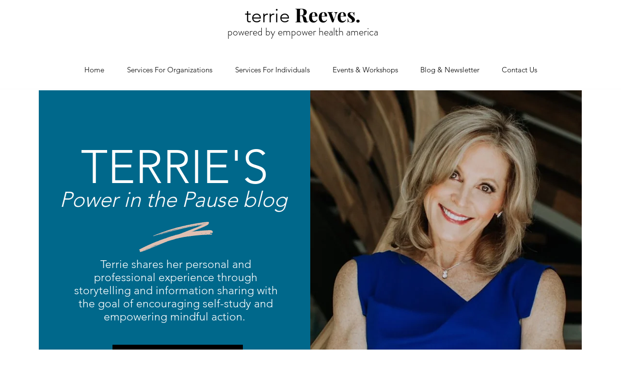

--- FILE ---
content_type: text/css; charset=utf-8
request_url: https://www.terriereeves.com/_serverless/pro-gallery-css-v4-server/layoutCss?ver=2&id=pro-blog&items=0_800_800%7C0_1080_1080%7C0_1080_1080%7C0_1080_1080%7C0_1080_1080%7C0_1080_1080%7C0_1080_1080%7C0_1080_1080%7C0_1080_1080%7C0_1080_1080%7C0_1080_1080%7C0_1080_1080%7C0_1080_1080%7C0_1080_1080%7C0_1080_1080%7C0_1080_1080%7C0_1080_1080%7C0_1080_1080%7C0_1080_1080%7C0_1080_1080&container=1655_1206_4280_720&options=gallerySizeType:px%7CgallerySizePx:318%7CimageMargin:40%7CisRTL:false%7CgalleryLayout:2%7CtitlePlacement:SHOW_BELOW%7CcubeRatio:1%7CisVertical:true%7CtextBoxHeight:200
body_size: -145
content:
#pro-gallery-pro-blog [data-hook="item-container"][data-idx="0"].gallery-item-container{opacity: 1 !important;display: block !important;transition: opacity .2s ease !important;top: 0px !important;left: 0px !important;right: auto !important;height: 471px !important;width: 272px !important;} #pro-gallery-pro-blog [data-hook="item-container"][data-idx="0"] .gallery-item-common-info-outer{height: 200px !important;} #pro-gallery-pro-blog [data-hook="item-container"][data-idx="0"] .gallery-item-common-info{height: 200px !important;width: 100% !important;} #pro-gallery-pro-blog [data-hook="item-container"][data-idx="0"] .gallery-item-wrapper{width: 272px !important;height: 271px !important;margin: 0 !important;} #pro-gallery-pro-blog [data-hook="item-container"][data-idx="0"] .gallery-item-content{width: 272px !important;height: 271px !important;margin: 0px 0px !important;opacity: 1 !important;} #pro-gallery-pro-blog [data-hook="item-container"][data-idx="0"] .gallery-item-hover{width: 272px !important;height: 271px !important;opacity: 1 !important;} #pro-gallery-pro-blog [data-hook="item-container"][data-idx="0"] .item-hover-flex-container{width: 272px !important;height: 271px !important;margin: 0px 0px !important;opacity: 1 !important;} #pro-gallery-pro-blog [data-hook="item-container"][data-idx="0"] .gallery-item-wrapper img{width: 100% !important;height: 100% !important;opacity: 1 !important;} #pro-gallery-pro-blog [data-hook="item-container"][data-idx="1"].gallery-item-container{opacity: 1 !important;display: block !important;transition: opacity .2s ease !important;top: 0px !important;left: 312px !important;right: auto !important;height: 471px !important;width: 271px !important;} #pro-gallery-pro-blog [data-hook="item-container"][data-idx="1"] .gallery-item-common-info-outer{height: 200px !important;} #pro-gallery-pro-blog [data-hook="item-container"][data-idx="1"] .gallery-item-common-info{height: 200px !important;width: 100% !important;} #pro-gallery-pro-blog [data-hook="item-container"][data-idx="1"] .gallery-item-wrapper{width: 271px !important;height: 271px !important;margin: 0 !important;} #pro-gallery-pro-blog [data-hook="item-container"][data-idx="1"] .gallery-item-content{width: 271px !important;height: 271px !important;margin: 0px 0px !important;opacity: 1 !important;} #pro-gallery-pro-blog [data-hook="item-container"][data-idx="1"] .gallery-item-hover{width: 271px !important;height: 271px !important;opacity: 1 !important;} #pro-gallery-pro-blog [data-hook="item-container"][data-idx="1"] .item-hover-flex-container{width: 271px !important;height: 271px !important;margin: 0px 0px !important;opacity: 1 !important;} #pro-gallery-pro-blog [data-hook="item-container"][data-idx="1"] .gallery-item-wrapper img{width: 100% !important;height: 100% !important;opacity: 1 !important;} #pro-gallery-pro-blog [data-hook="item-container"][data-idx="2"].gallery-item-container{opacity: 1 !important;display: block !important;transition: opacity .2s ease !important;top: 0px !important;left: 623px !important;right: auto !important;height: 471px !important;width: 272px !important;} #pro-gallery-pro-blog [data-hook="item-container"][data-idx="2"] .gallery-item-common-info-outer{height: 200px !important;} #pro-gallery-pro-blog [data-hook="item-container"][data-idx="2"] .gallery-item-common-info{height: 200px !important;width: 100% !important;} #pro-gallery-pro-blog [data-hook="item-container"][data-idx="2"] .gallery-item-wrapper{width: 272px !important;height: 271px !important;margin: 0 !important;} #pro-gallery-pro-blog [data-hook="item-container"][data-idx="2"] .gallery-item-content{width: 272px !important;height: 271px !important;margin: 0px 0px !important;opacity: 1 !important;} #pro-gallery-pro-blog [data-hook="item-container"][data-idx="2"] .gallery-item-hover{width: 272px !important;height: 271px !important;opacity: 1 !important;} #pro-gallery-pro-blog [data-hook="item-container"][data-idx="2"] .item-hover-flex-container{width: 272px !important;height: 271px !important;margin: 0px 0px !important;opacity: 1 !important;} #pro-gallery-pro-blog [data-hook="item-container"][data-idx="2"] .gallery-item-wrapper img{width: 100% !important;height: 100% !important;opacity: 1 !important;} #pro-gallery-pro-blog [data-hook="item-container"][data-idx="3"]{display: none !important;} #pro-gallery-pro-blog [data-hook="item-container"][data-idx="4"]{display: none !important;} #pro-gallery-pro-blog [data-hook="item-container"][data-idx="5"]{display: none !important;} #pro-gallery-pro-blog [data-hook="item-container"][data-idx="6"]{display: none !important;} #pro-gallery-pro-blog [data-hook="item-container"][data-idx="7"]{display: none !important;} #pro-gallery-pro-blog [data-hook="item-container"][data-idx="8"]{display: none !important;} #pro-gallery-pro-blog [data-hook="item-container"][data-idx="9"]{display: none !important;} #pro-gallery-pro-blog [data-hook="item-container"][data-idx="10"]{display: none !important;} #pro-gallery-pro-blog [data-hook="item-container"][data-idx="11"]{display: none !important;} #pro-gallery-pro-blog [data-hook="item-container"][data-idx="12"]{display: none !important;} #pro-gallery-pro-blog [data-hook="item-container"][data-idx="13"]{display: none !important;} #pro-gallery-pro-blog [data-hook="item-container"][data-idx="14"]{display: none !important;} #pro-gallery-pro-blog [data-hook="item-container"][data-idx="15"]{display: none !important;} #pro-gallery-pro-blog [data-hook="item-container"][data-idx="16"]{display: none !important;} #pro-gallery-pro-blog [data-hook="item-container"][data-idx="17"]{display: none !important;} #pro-gallery-pro-blog [data-hook="item-container"][data-idx="18"]{display: none !important;} #pro-gallery-pro-blog [data-hook="item-container"][data-idx="19"]{display: none !important;} #pro-gallery-pro-blog .pro-gallery-prerender{height:2515px !important;}#pro-gallery-pro-blog {height:2515px !important; width:1206px !important;}#pro-gallery-pro-blog .pro-gallery-margin-container {height:2515px !important;}#pro-gallery-pro-blog .pro-gallery {height:2515px !important; width:1206px !important;}#pro-gallery-pro-blog .pro-gallery-parent-container {height:2515px !important; width:1246px !important;}